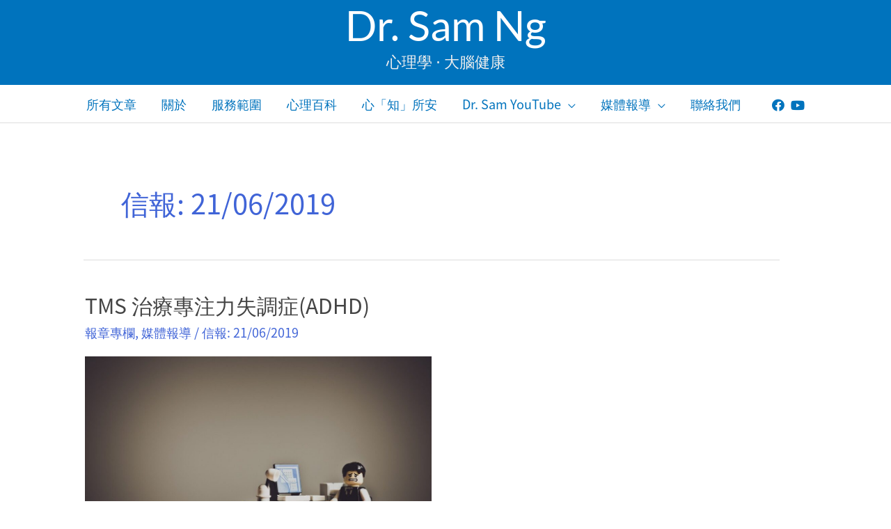

--- FILE ---
content_type: text/html; charset=UTF-8
request_url: https://www.drsamng.com/tag/%E4%BF%A1%E5%A0%B1-21-06-2019/
body_size: 10867
content:
<!DOCTYPE html>
<html lang="en-US" prefix="og: https://ogp.me/ns#">
<head>
<meta charset="UTF-8">
<meta name="viewport" content="width=device-width, initial-scale=1">
	<link rel="profile" href="https://gmpg.org/xfn/11"> 
	
<!-- Search Engine Optimization by Rank Math - https://rankmath.com/ -->
<title>信報: 21/06/2019 Archives - Dr. Sam Ng</title>
<meta name="robots" content="index, follow, max-snippet:-1, max-video-preview:-1, max-image-preview:large"/>
<link rel="canonical" href="https://www.drsamng.com/tag/%e4%bf%a1%e5%a0%b1-21-06-2019/" />
<meta property="og:locale" content="en_US" />
<meta property="og:type" content="article" />
<meta property="og:title" content="信報: 21/06/2019 Archives - Dr. Sam Ng" />
<meta property="og:url" content="https://www.drsamng.com/tag/%e4%bf%a1%e5%a0%b1-21-06-2019/" />
<meta property="og:site_name" content="Dr. Sam Ng" />
<meta name="twitter:card" content="summary_large_image" />
<meta name="twitter:title" content="信報: 21/06/2019 Archives - Dr. Sam Ng" />
<meta name="twitter:label1" content="Posts" />
<meta name="twitter:data1" content="1" />
<script type="application/ld+json" class="rank-math-schema">{"@context":"https://schema.org","@graph":[{"@type":"Person","@id":"https://www.drsamng.com/#person","name":"drsamng","image":{"@type":"ImageObject","@id":"https://www.drsamng.com/#logo","url":"https://www.drsamng.com/wp-content/uploads/2020/02/cropped-temp-logo-1.png","contentUrl":"https://www.drsamng.com/wp-content/uploads/2020/02/cropped-temp-logo-1.png","caption":"drsamng","inLanguage":"en-US","width":"512","height":"512"}},{"@type":"WebSite","@id":"https://www.drsamng.com/#website","url":"https://www.drsamng.com","name":"drsamng","publisher":{"@id":"https://www.drsamng.com/#person"},"inLanguage":"en-US"},{"@type":"BreadcrumbList","@id":"https://www.drsamng.com/tag/%e4%bf%a1%e5%a0%b1-21-06-2019/#breadcrumb","itemListElement":[{"@type":"ListItem","position":"1","item":{"@id":"https://www.drsamng.com","name":"Home"}},{"@type":"ListItem","position":"2","item":{"@id":"https://www.drsamng.com/tag/%e4%bf%a1%e5%a0%b1-21-06-2019/","name":"\u4fe1\u5831: 21/06/2019"}}]},{"@type":"CollectionPage","@id":"https://www.drsamng.com/tag/%e4%bf%a1%e5%a0%b1-21-06-2019/#webpage","url":"https://www.drsamng.com/tag/%e4%bf%a1%e5%a0%b1-21-06-2019/","name":"\u4fe1\u5831: 21/06/2019 Archives - Dr. Sam Ng","isPartOf":{"@id":"https://www.drsamng.com/#website"},"inLanguage":"en-US","breadcrumb":{"@id":"https://www.drsamng.com/tag/%e4%bf%a1%e5%a0%b1-21-06-2019/#breadcrumb"}}]}</script>
<!-- /Rank Math WordPress SEO plugin -->

<link rel='dns-prefetch' href='//fonts.googleapis.com' />
<link rel='dns-prefetch' href='//s.w.org' />
<link rel="alternate" type="application/rss+xml" title="Dr. Sam Ng &raquo; Feed" href="https://www.drsamng.com/feed/" />
<link rel="alternate" type="application/rss+xml" title="Dr. Sam Ng &raquo; Comments Feed" href="https://www.drsamng.com/comments/feed/" />
<link rel="alternate" type="application/rss+xml" title="Dr. Sam Ng &raquo; 信報: 21/06/2019 Tag Feed" href="https://www.drsamng.com/tag/%e4%bf%a1%e5%a0%b1-21-06-2019/feed/" />
		<script>
			window._wpemojiSettings = {"baseUrl":"https:\/\/s.w.org\/images\/core\/emoji\/13.1.0\/72x72\/","ext":".png","svgUrl":"https:\/\/s.w.org\/images\/core\/emoji\/13.1.0\/svg\/","svgExt":".svg","source":{"concatemoji":"https:\/\/www.drsamng.com\/wp-includes\/js\/wp-emoji-release.min.js?ver=5.8.12"}};
			!function(e,a,t){var n,r,o,i=a.createElement("canvas"),p=i.getContext&&i.getContext("2d");function s(e,t){var a=String.fromCharCode;p.clearRect(0,0,i.width,i.height),p.fillText(a.apply(this,e),0,0);e=i.toDataURL();return p.clearRect(0,0,i.width,i.height),p.fillText(a.apply(this,t),0,0),e===i.toDataURL()}function c(e){var t=a.createElement("script");t.src=e,t.defer=t.type="text/javascript",a.getElementsByTagName("head")[0].appendChild(t)}for(o=Array("flag","emoji"),t.supports={everything:!0,everythingExceptFlag:!0},r=0;r<o.length;r++)t.supports[o[r]]=function(e){if(!p||!p.fillText)return!1;switch(p.textBaseline="top",p.font="600 32px Arial",e){case"flag":return s([127987,65039,8205,9895,65039],[127987,65039,8203,9895,65039])?!1:!s([55356,56826,55356,56819],[55356,56826,8203,55356,56819])&&!s([55356,57332,56128,56423,56128,56418,56128,56421,56128,56430,56128,56423,56128,56447],[55356,57332,8203,56128,56423,8203,56128,56418,8203,56128,56421,8203,56128,56430,8203,56128,56423,8203,56128,56447]);case"emoji":return!s([10084,65039,8205,55357,56613],[10084,65039,8203,55357,56613])}return!1}(o[r]),t.supports.everything=t.supports.everything&&t.supports[o[r]],"flag"!==o[r]&&(t.supports.everythingExceptFlag=t.supports.everythingExceptFlag&&t.supports[o[r]]);t.supports.everythingExceptFlag=t.supports.everythingExceptFlag&&!t.supports.flag,t.DOMReady=!1,t.readyCallback=function(){t.DOMReady=!0},t.supports.everything||(n=function(){t.readyCallback()},a.addEventListener?(a.addEventListener("DOMContentLoaded",n,!1),e.addEventListener("load",n,!1)):(e.attachEvent("onload",n),a.attachEvent("onreadystatechange",function(){"complete"===a.readyState&&t.readyCallback()})),(n=t.source||{}).concatemoji?c(n.concatemoji):n.wpemoji&&n.twemoji&&(c(n.twemoji),c(n.wpemoji)))}(window,document,window._wpemojiSettings);
		</script>
		<style>
img.wp-smiley,
img.emoji {
	display: inline !important;
	border: none !important;
	box-shadow: none !important;
	height: 1em !important;
	width: 1em !important;
	margin: 0 .07em !important;
	vertical-align: -0.1em !important;
	background: none !important;
	padding: 0 !important;
}
</style>
	<link rel='stylesheet' id='astra-theme-css-css'  href='https://www.drsamng.com/wp-content/themes/astra/assets/css/minified/style.min.css?ver=4.11.17' media='all' />
<link rel='stylesheet' id='astra-google-fonts-css'  href='https://www.drsamng.com/wp-content/uploads/omgf/astra-google-fonts/astra-google-fonts.css?ver=4.11.17' media='all' />
<link rel='stylesheet' id='astra-theme-dynamic-css'  href='https://www.drsamng.com/wp-content/uploads/astra/astra-theme-dynamic-css-tag-66.css?ver=1760842831' media='all' />
<link rel='stylesheet' id='wp-block-library-css'  href='https://www.drsamng.com/wp-includes/css/dist/block-library/style.min.css?ver=5.8.12' media='all' />
<style id='global-styles-inline-css'>
body{--wp--preset--color--black: #000000;--wp--preset--color--cyan-bluish-gray: #abb8c3;--wp--preset--color--white: #ffffff;--wp--preset--color--pale-pink: #f78da7;--wp--preset--color--vivid-red: #cf2e2e;--wp--preset--color--luminous-vivid-orange: #ff6900;--wp--preset--color--luminous-vivid-amber: #fcb900;--wp--preset--color--light-green-cyan: #7bdcb5;--wp--preset--color--vivid-green-cyan: #00d084;--wp--preset--color--pale-cyan-blue: #8ed1fc;--wp--preset--color--vivid-cyan-blue: #0693e3;--wp--preset--color--vivid-purple: #9b51e0;--wp--preset--gradient--vivid-cyan-blue-to-vivid-purple: linear-gradient(135deg,rgba(6,147,227,1) 0%,rgb(155,81,224) 100%);--wp--preset--gradient--light-green-cyan-to-vivid-green-cyan: linear-gradient(135deg,rgb(122,220,180) 0%,rgb(0,208,130) 100%);--wp--preset--gradient--luminous-vivid-amber-to-luminous-vivid-orange: linear-gradient(135deg,rgba(252,185,0,1) 0%,rgba(255,105,0,1) 100%);--wp--preset--gradient--luminous-vivid-orange-to-vivid-red: linear-gradient(135deg,rgba(255,105,0,1) 0%,rgb(207,46,46) 100%);--wp--preset--gradient--very-light-gray-to-cyan-bluish-gray: linear-gradient(135deg,rgb(238,238,238) 0%,rgb(169,184,195) 100%);--wp--preset--gradient--cool-to-warm-spectrum: linear-gradient(135deg,rgb(74,234,220) 0%,rgb(151,120,209) 20%,rgb(207,42,186) 40%,rgb(238,44,130) 60%,rgb(251,105,98) 80%,rgb(254,248,76) 100%);--wp--preset--gradient--blush-light-purple: linear-gradient(135deg,rgb(255,206,236) 0%,rgb(152,150,240) 100%);--wp--preset--gradient--blush-bordeaux: linear-gradient(135deg,rgb(254,205,165) 0%,rgb(254,45,45) 50%,rgb(107,0,62) 100%);--wp--preset--gradient--luminous-dusk: linear-gradient(135deg,rgb(255,203,112) 0%,rgb(199,81,192) 50%,rgb(65,88,208) 100%);--wp--preset--gradient--pale-ocean: linear-gradient(135deg,rgb(255,245,203) 0%,rgb(182,227,212) 50%,rgb(51,167,181) 100%);--wp--preset--gradient--electric-grass: linear-gradient(135deg,rgb(202,248,128) 0%,rgb(113,206,126) 100%);--wp--preset--gradient--midnight: linear-gradient(135deg,rgb(2,3,129) 0%,rgb(40,116,252) 100%);--wp--preset--font-size--small: 13px;--wp--preset--font-size--normal: 16px;--wp--preset--font-size--medium: 20px;--wp--preset--font-size--large: 36px;--wp--preset--font-size--huge: 42px;}.has-black-color{color: var(--wp--preset--color--black) !important;}.has-cyan-bluish-gray-color{color: var(--wp--preset--color--cyan-bluish-gray) !important;}.has-white-color{color: var(--wp--preset--color--white) !important;}.has-pale-pink-color{color: var(--wp--preset--color--pale-pink) !important;}.has-vivid-red-color{color: var(--wp--preset--color--vivid-red) !important;}.has-luminous-vivid-orange-color{color: var(--wp--preset--color--luminous-vivid-orange) !important;}.has-luminous-vivid-amber-color{color: var(--wp--preset--color--luminous-vivid-amber) !important;}.has-light-green-cyan-color{color: var(--wp--preset--color--light-green-cyan) !important;}.has-vivid-green-cyan-color{color: var(--wp--preset--color--vivid-green-cyan) !important;}.has-pale-cyan-blue-color{color: var(--wp--preset--color--pale-cyan-blue) !important;}.has-vivid-cyan-blue-color{color: var(--wp--preset--color--vivid-cyan-blue) !important;}.has-vivid-purple-color{color: var(--wp--preset--color--vivid-purple) !important;}.has-black-background-color{background-color: var(--wp--preset--color--black) !important;}.has-cyan-bluish-gray-background-color{background-color: var(--wp--preset--color--cyan-bluish-gray) !important;}.has-white-background-color{background-color: var(--wp--preset--color--white) !important;}.has-pale-pink-background-color{background-color: var(--wp--preset--color--pale-pink) !important;}.has-vivid-red-background-color{background-color: var(--wp--preset--color--vivid-red) !important;}.has-luminous-vivid-orange-background-color{background-color: var(--wp--preset--color--luminous-vivid-orange) !important;}.has-luminous-vivid-amber-background-color{background-color: var(--wp--preset--color--luminous-vivid-amber) !important;}.has-light-green-cyan-background-color{background-color: var(--wp--preset--color--light-green-cyan) !important;}.has-vivid-green-cyan-background-color{background-color: var(--wp--preset--color--vivid-green-cyan) !important;}.has-pale-cyan-blue-background-color{background-color: var(--wp--preset--color--pale-cyan-blue) !important;}.has-vivid-cyan-blue-background-color{background-color: var(--wp--preset--color--vivid-cyan-blue) !important;}.has-vivid-purple-background-color{background-color: var(--wp--preset--color--vivid-purple) !important;}.has-vivid-cyan-blue-to-vivid-purple-gradient-background{background: var(--wp--preset--gradient--vivid-cyan-blue-to-vivid-purple) !important;}.has-light-green-cyan-to-vivid-green-cyan-gradient-background{background: var(--wp--preset--gradient--light-green-cyan-to-vivid-green-cyan) !important;}.has-luminous-vivid-amber-to-luminous-vivid-orange-gradient-background{background: var(--wp--preset--gradient--luminous-vivid-amber-to-luminous-vivid-orange) !important;}.has-luminous-vivid-orange-to-vivid-red-gradient-background{background: var(--wp--preset--gradient--luminous-vivid-orange-to-vivid-red) !important;}.has-very-light-gray-to-cyan-bluish-gray-gradient-background{background: var(--wp--preset--gradient--very-light-gray-to-cyan-bluish-gray) !important;}.has-cool-to-warm-spectrum-gradient-background{background: var(--wp--preset--gradient--cool-to-warm-spectrum) !important;}.has-blush-light-purple-gradient-background{background: var(--wp--preset--gradient--blush-light-purple) !important;}.has-blush-bordeaux-gradient-background{background: var(--wp--preset--gradient--blush-bordeaux) !important;}.has-luminous-dusk-gradient-background{background: var(--wp--preset--gradient--luminous-dusk) !important;}.has-pale-ocean-gradient-background{background: var(--wp--preset--gradient--pale-ocean) !important;}.has-electric-grass-gradient-background{background: var(--wp--preset--gradient--electric-grass) !important;}.has-midnight-gradient-background{background: var(--wp--preset--gradient--midnight) !important;}.has-small-font-size{font-size: var(--wp--preset--font-size--small) !important;}.has-normal-font-size{font-size: var(--wp--preset--font-size--normal) !important;}.has-medium-font-size{font-size: var(--wp--preset--font-size--medium) !important;}.has-large-font-size{font-size: var(--wp--preset--font-size--large) !important;}.has-huge-font-size{font-size: var(--wp--preset--font-size--huge) !important;}
</style>
<link rel='stylesheet' id='wpforms-base-css'  href='https://www.drsamng.com/wp-content/plugins/wpforms-lite/assets/css/wpforms-base.min.css?ver=1.6.8.1' media='all' />
<link rel='stylesheet' id='7a9aafd8f-css'  href='https://www.drsamng.com/wp-content/uploads/essential-addons-elementor/734e5f942.min.css?ver=1768978512' media='all' />
<link rel='stylesheet' id='hfe-style-css'  href='https://www.drsamng.com/wp-content/plugins/header-footer-elementor/assets/css/header-footer-elementor.css?ver=1.6.4' media='all' />
<link rel='stylesheet' id='elementor-icons-css'  href='https://www.drsamng.com/wp-content/plugins/elementor/assets/lib/eicons/css/elementor-icons.min.css?ver=5.12.0' media='all' />
<style id='elementor-icons-inline-css'>

		.elementor-add-new-section .elementor-add-templately-promo-button{
            background-color: #5d4fff;
            background-image: url(https://www.drsamng.com/wp-content/plugins/essential-addons-for-elementor-lite/assets/admin/images/templately/logo-icon.svg);
            background-repeat: no-repeat;
            background-position: center center;
            margin-left: 5px;
            position: relative;
            bottom: 5px;
        }
</style>
<link rel='stylesheet' id='elementor-frontend-legacy-css'  href='https://www.drsamng.com/wp-content/plugins/elementor/assets/css/frontend-legacy.min.css?ver=3.4.2' media='all' />
<link rel='stylesheet' id='elementor-frontend-css'  href='https://www.drsamng.com/wp-content/plugins/elementor/assets/css/frontend.min.css?ver=3.4.2' media='all' />
<style id='elementor-frontend-inline-css'>
@font-face{font-family:eicons;src:url(https://www.drsamng.com/wp-content/plugins/elementor/assets/lib/eicons/fonts/eicons.eot?5.10.0);src:url(https://www.drsamng.com/wp-content/plugins/elementor/assets/lib/eicons/fonts/eicons.eot?5.10.0#iefix) format("embedded-opentype"),url(https://www.drsamng.com/wp-content/plugins/elementor/assets/lib/eicons/fonts/eicons.woff2?5.10.0) format("woff2"),url(https://www.drsamng.com/wp-content/plugins/elementor/assets/lib/eicons/fonts/eicons.woff?5.10.0) format("woff"),url(https://www.drsamng.com/wp-content/plugins/elementor/assets/lib/eicons/fonts/eicons.ttf?5.10.0) format("truetype"),url(https://www.drsamng.com/wp-content/plugins/elementor/assets/lib/eicons/fonts/eicons.svg?5.10.0#eicon) format("svg");font-weight:400;font-style:normal}
</style>
<link rel='stylesheet' id='elementor-post-1182-css'  href='https://www.drsamng.com/wp-content/uploads/elementor/css/post-1182.css?ver=1763656461' media='all' />
<link rel='stylesheet' id='uael-frontend-css'  href='https://www.drsamng.com/wp-content/plugins/ultimate-elementor/assets/min-css/uael-frontend.min.css?ver=1.33.2' media='all' />
<link rel='stylesheet' id='elementor-post-1293-css'  href='https://www.drsamng.com/wp-content/uploads/elementor/css/post-1293.css?ver=1763656462' media='all' />
<link rel='stylesheet' id='hfe-widgets-style-css'  href='https://www.drsamng.com/wp-content/plugins/header-footer-elementor/inc/widgets-css/frontend.css?ver=1.6.4' media='all' />
<link rel='stylesheet' id='astra-addon-css-css'  href='https://www.drsamng.com/wp-content/uploads/astra-addon/astra-addon-65787c4cb69c97-65388034.css?ver=3.5.8' media='all' />
<link rel='stylesheet' id='astra-addon-dynamic-css'  href='https://www.drsamng.com/wp-content/uploads/astra-addon/astra-addon-dynamic-css-tag-66.css?ver=1760842831' media='all' />
<link rel='stylesheet' id='google-fonts-1-css'  href='https://www.drsamng.com/wp-content/uploads/omgf/google-fonts-1/google-fonts-1.css?ver=5.8.12' media='all' />
<link rel='stylesheet' id='elementor-icons-shared-0-css'  href='https://www.drsamng.com/wp-content/plugins/elementor/assets/lib/font-awesome/css/fontawesome.min.css?ver=5.15.3' media='all' />
<link rel='stylesheet' id='elementor-icons-fa-brands-css'  href='https://www.drsamng.com/wp-content/plugins/elementor/assets/lib/font-awesome/css/brands.min.css?ver=5.15.3' media='all' />
<link rel='stylesheet' id='elementor-icons-fa-solid-css'  href='https://www.drsamng.com/wp-content/plugins/elementor/assets/lib/font-awesome/css/solid.min.css?ver=5.15.3' media='all' />
<script src='https://www.drsamng.com/wp-content/themes/astra/assets/js/minified/flexibility.min.js?ver=4.11.17' id='astra-flexibility-js'></script>
<script id='astra-flexibility-js-after'>
flexibility(document.documentElement);
</script>
<script src='https://www.drsamng.com/wp-includes/js/jquery/jquery.min.js?ver=3.6.0' id='jquery-core-js'></script>
<script src='https://www.drsamng.com/wp-includes/js/jquery/jquery-migrate.min.js?ver=3.3.2' id='jquery-migrate-js'></script>
<link rel="https://api.w.org/" href="https://www.drsamng.com/wp-json/" /><link rel="alternate" type="application/json" href="https://www.drsamng.com/wp-json/wp/v2/tags/66" /><link rel="EditURI" type="application/rsd+xml" title="RSD" href="https://www.drsamng.com/xmlrpc.php?rsd" />
<link rel="wlwmanifest" type="application/wlwmanifest+xml" href="https://www.drsamng.com/wp-includes/wlwmanifest.xml" /> 
<meta name="generator" content="WordPress 5.8.12" />
<style>.recentcomments a{display:inline !important;padding:0 !important;margin:0 !important;}</style><link rel="icon" href="https://www.drsamng.com/wp-content/uploads/2020/02/cropped-temp-logo-1-32x32.png" sizes="32x32" />
<link rel="icon" href="https://www.drsamng.com/wp-content/uploads/2020/02/cropped-temp-logo-1-192x192.png" sizes="192x192" />
<link rel="apple-touch-icon" href="https://www.drsamng.com/wp-content/uploads/2020/02/cropped-temp-logo-1-180x180.png" />
<meta name="msapplication-TileImage" content="https://www.drsamng.com/wp-content/uploads/2020/02/cropped-temp-logo-1-270x270.png" />
		<style id="wp-custom-css">
			/* You can add your own CSS here. Click the help icon above to learn more. */

.main-header-menu {
	width: 100vw !important
}

.site-title {
	display: inline !important
}
}

h2.eael-entry-title {
	font-size: 0.9em !important
}


@media only screen and (max-width: 1025px) and (min-width: 768px) {
.main-header-bar {
		padding-left: 20px;
		padding-right: 20px;
		padding-bottom: 20px !important
	}
}

@media only screen and (min-width: 1025px) {
.main-header-bar {
	padding: 0px
	}
	.ast-container {
	padding: 0px !important
}
}		</style>
		</head>

<body itemtype='https://schema.org/Blog' itemscope='itemscope' class="archive tag tag--21-06-2019 tag-66 wp-embed-responsive ehf-footer ehf-template-astra ehf-stylesheet-astra ast-desktop ast-plain-container ast-no-sidebar astra-4.11.17 ast-header-custom-item-inside ast-full-width-primary-header group-blog ast-mobile-inherit-site-logo ast-inherit-site-logo-transparent blog-masonry ast-blog-grid-2 ast-blog-layout-1 ast-pagination-default ast-above-mobile-menu-align-stack ast-default-menu-enable ast-default-below-menu-enable ast-above-header-hide-on-mobile ast-below-header-hide-on-mobile ast-full-width-layout ast-full-width-header elementor-default elementor-kit-1182 astra-addon-3.5.8">

<a
	class="skip-link screen-reader-text"
	href="#content">
		Skip to content</a>

<div
class="hfeed site" id="page">
			<header
		class="site-header header-main-layout-2 ast-primary-menu-enabled ast-menu-toggle-icon ast-mobile-header-inline ast-above-header-mobile-stack ast-below-header-mobile-inline" id="masthead" itemtype="https://schema.org/WPHeader" itemscope="itemscope" itemid="#masthead"		>
			
<div class="main-header-bar-wrap">
	<div class="main-header-bar">
				<div class="ast-container">

			<div class="ast-flex main-header-container">
				
		<div class="site-branding">
			<div
			class="ast-site-identity" itemtype="https://schema.org/Organization" itemscope="itemscope"			>
				<div class="ast-site-title-wrap">
						<span class="site-title" itemprop="name">
				<a href="https://www.drsamng.com/" rel="home" itemprop="url" >
					Dr. Sam Ng
				</a>
			</span>
						<p class="site-description" itemprop="description">
				心理學 ⋅ 大腦健康
			</p>
				</div>			</div>
		</div>

		<!-- .site-branding -->
				<div class="ast-mobile-menu-buttons">

			
					<div class="ast-button-wrap">
			<button type="button" class="menu-toggle main-header-menu-toggle  ast-mobile-menu-buttons-fill "  aria-controls='primary-menu' aria-expanded='false'>
				<span class="screen-reader-text">Main Menu</span>
				<span class="ast-icon icon-menu-bars"><span class="menu-toggle-icon"></span></span>							</button>
		</div>
			
			
		</div>
			<div class="ast-main-header-bar-alignment"><div class="main-header-bar-navigation"><nav class="site-navigation ast-flex-grow-1 navigation-accessibility" id="primary-site-navigation" aria-label="Site Navigation" itemtype="https://schema.org/SiteNavigationElement" itemscope="itemscope"><div class="main-navigation"><ul id="primary-menu" class="main-header-menu ast-menu-shadow ast-nav-menu ast-flex ast-justify-content-flex-end  submenu-with-border"><li id="menu-item-2625" class="menu-item menu-item-type-post_type menu-item-object-page current_page_parent menu-item-2625"><a href="https://www.drsamng.com/blog/" class="menu-link">所有文章</a></li>
<li id="menu-item-1429" class="menu-item menu-item-type-post_type menu-item-object-page menu-item-1429"><a href="https://www.drsamng.com/%e9%97%9c%e6%96%bc/" class="menu-link">關於</a></li>
<li id="menu-item-1987" class="menu-item menu-item-type-post_type menu-item-object-page menu-item-1987"><a href="https://www.drsamng.com/%e6%9c%8d%e5%8b%99%e7%af%84%e5%9c%8d/" class="menu-link">服務範圍</a></li>
<li id="menu-item-2091" class="menu-item menu-item-type-taxonomy menu-item-object-category menu-item-2091"><a href="https://www.drsamng.com/category/%e5%bf%83%e7%90%86%e7%99%be%e7%a7%91/" class="menu-link">心理百科</a></li>
<li id="menu-item-2213" class="menu-item menu-item-type-taxonomy menu-item-object-category menu-item-2213"><a href="https://www.drsamng.com/category/%e5%bf%83%e7%9f%a5%e6%89%80%e5%ae%89/" class="menu-link">心「知」所安</a></li>
<li id="menu-item-1975" class="menu-item menu-item-type-post_type menu-item-object-page menu-item-has-children menu-item-1975"><a aria-expanded="false" href="https://www.drsamng.com/%e5%bf%83%e7%90%86%e6%95%99%e5%ae%a4/" class="menu-link">Dr. Sam YouTube</a><button class="ast-menu-toggle" aria-expanded="false" aria-label="Toggle Menu"><span class="ast-icon icon-arrow"></span></button>
<ul class="sub-menu">
	<li id="menu-item-2555" class="menu-item menu-item-type-post_type menu-item-object-page menu-item-2555"><a href="https://www.drsamng.com/%e5%bf%83%e7%90%86%e6%95%99%e5%ae%a4/" class="menu-link">心理教室</a></li>
	<li id="menu-item-2554" class="menu-item menu-item-type-post_type menu-item-object-page menu-item-2554"><a href="https://www.drsamng.com/%e5%bf%83%e7%90%86%e7%8f%be%e5%a0%b4/" class="menu-link">心理現場</a></li>
</ul>
</li>
<li id="menu-item-1994" class="menu-item menu-item-type-taxonomy menu-item-object-category menu-item-has-children menu-item-1994"><a aria-expanded="false" href="https://www.drsamng.com/category/%e5%aa%92%e9%ab%94%e5%a0%b1%e5%b0%8e/" class="menu-link">媒體報導</a><button class="ast-menu-toggle" aria-expanded="false" aria-label="Toggle Menu"><span class="ast-icon icon-arrow"></span></button>
<ul class="sub-menu">
	<li id="menu-item-1666" class="menu-item menu-item-type-taxonomy menu-item-object-category menu-item-1666"><a href="https://www.drsamng.com/category/%e5%a0%b1%e7%ab%a0%e5%b0%88%e6%ac%84/" class="menu-link">報章專欄</a></li>
	<li id="menu-item-1995" class="menu-item menu-item-type-post_type menu-item-object-page menu-item-1995"><a href="https://www.drsamng.com/%e9%9b%bb%e5%8f%b0%e5%a0%b1%e5%b0%8e/" class="menu-link">電台報導</a></li>
	<li id="menu-item-2578" class="menu-item menu-item-type-post_type menu-item-object-page menu-item-2578"><a href="https://www.drsamng.com/%e5%b0%88%e9%a1%8c%e5%aa%92%e9%ab%94/" class="menu-link">專題媒體</a></li>
</ul>
</li>
<li id="menu-item-1428" class="menu-item menu-item-type-post_type menu-item-object-page menu-item-1428"><a href="https://www.drsamng.com/%e8%81%af%e7%b5%a1/" class="menu-link">聯絡我們</a></li>
			<li class="ast-masthead-custom-menu-items widget-custom-menu-item">
				<div class="ast-header-widget-area"><aside id="custom_html-3" class="widget_text widget widget_custom_html"><div class="textwidget custom-html-widget"><a href="https://www.facebook.com/BrainVisionTMS/"><i class="fab fa-facebook" href="https://www.facebook.com/BrainVisionTMS/"></i></a>
<a href="https://www.youtube.com/channel/UCPoYSO9dXRXYIQ9U6Kzl9eQ" style="margin-left:5px"><i class="fab fa-youtube" href="https://www.youtube.com/channel/UCPoYSO9dXRXYIQ9U6Kzl9eQ"></i></a></div></aside></div>			</li>
			</ul></div></nav></div></div>			</div><!-- Main Header Container -->
		</div><!-- ast-row -->
			</div> <!-- Main Header Bar -->
</div> <!-- Main Header Bar Wrap -->
		</header><!-- #masthead -->
			<div id="content" class="site-content">
		<div class="ast-container">
		

	<div id="primary" class="content-area primary ast-grid-2">

		
				<section class="ast-archive-description">
			<h1 class="page-title ast-archive-title">信報: 21/06/2019</h1>		</section>
	
					<main id="main" class="site-main">
				<div class="ast-row"><article
class="post-1706 post type-post status-publish format-standard has-post-thumbnail hentry category-39 category-41 tag--21-06-2019 ast-col-sm-12 ast-article-post remove-featured-img-padding ast-col-md-6 ast-separate-posts" id="post-1706" itemtype="https://schema.org/CreativeWork" itemscope="itemscope">
		<div class="ast-post-format- blog-layout-1 ast-article-inner ast-no-date-box">
	<div class="post-content ast-col-md-12" >
		<h2 class="entry-title ast-blog-single-element" itemprop="headline"><a href="https://www.drsamng.com/%e5%a0%b1%e7%ab%a0%e5%b0%88%e6%ac%84/tms-%e6%b2%bb%e7%99%82%e5%b0%88%e6%b3%a8%e5%8a%9b%e5%a4%b1%e8%aa%bf%e7%97%87-adhd/" rel="bookmark">TMS 治療專注力失調症(ADHD)</a></h2>		<header class="entry-header ast-blog-single-element ast-blog-meta-container">
			<div class="entry-meta"><span class="ast-taxonomy-container cat-links default"><a href="https://www.drsamng.com/category/%e5%a0%b1%e7%ab%a0%e5%b0%88%e6%ac%84/" rel="category tag">報章專欄</a>, <a href="https://www.drsamng.com/category/%e5%aa%92%e9%ab%94%e5%a0%b1%e5%b0%8e/" rel="category tag">媒體報導</a></span> / <span class="ast-taxonomy-container tags-links default"><a href="https://www.drsamng.com/tag/%e4%bf%a1%e5%a0%b1-21-06-2019/" rel="tag">信報: 21/06/2019</a></span></div>		</header><!-- .entry-header -->
		<div class="ast-blog-featured-section post-thumb ast-blog-single-element"><div class="post-thumb-img-content post-thumb"><a href="https://www.drsamng.com/%e5%a0%b1%e7%ab%a0%e5%b0%88%e6%ac%84/tms-%e6%b2%bb%e7%99%82%e5%b0%88%e6%b3%a8%e5%8a%9b%e5%a4%b1%e8%aa%bf%e7%97%87-adhd/" aria-label="Read: TMS 治療專注力失調症(ADHD)" ><img width="1000" height="667" src="https://www.drsamng.com/wp-content/uploads/2020/04/despaired-2261021_1280-1024x683.jpg" class="attachment-large size-large wp-post-image" alt="" loading="lazy" itemprop="image" srcset="https://www.drsamng.com/wp-content/uploads/2020/04/despaired-2261021_1280-1024x683.jpg 1024w, https://www.drsamng.com/wp-content/uploads/2020/04/despaired-2261021_1280-300x200.jpg 300w, https://www.drsamng.com/wp-content/uploads/2020/04/despaired-2261021_1280-768x512.jpg 768w, https://www.drsamng.com/wp-content/uploads/2020/04/despaired-2261021_1280.jpg 1280w" sizes="(max-width: 1000px) 100vw, 1000px" /></a></div></div>			<div class="ast-excerpt-container ast-blog-single-element">
				<p>俊希是一名小五學生，兩年前確診患上專注力失調症 [&hellip;]</p>
			</div>
		<p class="ast-blog-single-element ast-read-more-container read-more"> <a class="ast-button" href="https://www.drsamng.com/%e5%a0%b1%e7%ab%a0%e5%b0%88%e6%ac%84/tms-%e6%b2%bb%e7%99%82%e5%b0%88%e6%b3%a8%e5%8a%9b%e5%a4%b1%e8%aa%bf%e7%97%87-adhd/"> <span class="screen-reader-text">TMS 治療專注力失調症(ADHD)</span> Read More »</a></p>		<div class="entry-content clear"
		itemprop="text"		>
					</div><!-- .entry-content .clear -->
	</div><!-- .post-content -->
</div> <!-- .blog-layout-1 -->
	</article><!-- #post-## -->
</div>			</main><!-- #main -->
			
		
		
	</div><!-- #primary -->


	</div> <!-- ast-container -->
	</div><!-- #content -->
		<footer itemtype="https://schema.org/WPFooter" itemscope="itemscope" id="colophon" role="contentinfo">
			<div class='footer-width-fixer'>		<div data-elementor-type="wp-post" data-elementor-id="1293" class="elementor elementor-1293" data-elementor-settings="[]">
						<div class="elementor-inner">
							<div class="elementor-section-wrap">
							<section class="elementor-section elementor-top-section elementor-element elementor-element-4900071 elementor-section-stretched elementor-section-content-middle elementor-section-boxed elementor-section-height-default elementor-section-height-default" data-id="4900071" data-element_type="section" data-settings="{&quot;stretch_section&quot;:&quot;section-stretched&quot;,&quot;background_background&quot;:&quot;classic&quot;}">
							<div class="elementor-background-overlay"></div>
							<div class="elementor-container elementor-column-gap-default">
							<div class="elementor-row">
					<div class="elementor-column elementor-col-50 elementor-top-column elementor-element elementor-element-675edfe" data-id="675edfe" data-element_type="column">
			<div class="elementor-column-wrap elementor-element-populated">
							<div class="elementor-widget-wrap">
						<div class="elementor-element elementor-element-530aacf elementor-widget elementor-widget-heading" data-id="530aacf" data-element_type="widget" data-widget_type="heading.default">
				<div class="elementor-widget-container">
			<h2 class="elementor-heading-title elementor-size-default">想聯繫 Dr. Sam?</h2>		</div>
				</div>
				<div class="elementor-element elementor-element-f9d7839 elementor-widget elementor-widget-text-editor" data-id="f9d7839" data-element_type="widget" data-widget_type="text-editor.default">
				<div class="elementor-widget-container">
								<div class="elementor-text-editor elementor-clearfix">
				<p>無論您在人生路上遇上什麼難題和困擾，人際關係、感情生活、事業發展、子女教育，追尋健康幸福的生活&#8230;&#8230;</p><p><strong>Dr. Sam 都可以幫到你。</strong></p>					</div>
						</div>
				</div>
						</div>
					</div>
		</div>
				<div class="elementor-column elementor-col-50 elementor-top-column elementor-element elementor-element-661d0f9" data-id="661d0f9" data-element_type="column">
			<div class="elementor-column-wrap elementor-element-populated">
							<div class="elementor-widget-wrap">
						<div class="elementor-element elementor-element-df64028 elementor-button-info elementor-align-right elementor-tablet-align-right elementor-mobile-align-left elementor-widget elementor-widget-button" data-id="df64028" data-element_type="widget" data-widget_type="button.default">
				<div class="elementor-widget-container">
					<div class="elementor-button-wrapper">
			<a href="https://www.drsamng.com//聯絡/" class="elementor-button-link elementor-button elementor-size-sm" role="button">
						<span class="elementor-button-content-wrapper">
						<span class="elementor-button-text">聯繫Dr. Sam</span>
		</span>
					</a>
		</div>
				</div>
				</div>
						</div>
					</div>
		</div>
								</div>
					</div>
		</section>
				<section class="elementor-section elementor-top-section elementor-element elementor-element-782282b elementor-section-boxed elementor-section-height-default elementor-section-height-default" data-id="782282b" data-element_type="section" data-settings="{&quot;background_background&quot;:&quot;classic&quot;}">
						<div class="elementor-container elementor-column-gap-default">
							<div class="elementor-row">
					<div class="elementor-column elementor-col-33 elementor-top-column elementor-element elementor-element-46c341f" data-id="46c341f" data-element_type="column">
			<div class="elementor-column-wrap elementor-element-populated">
							<div class="elementor-widget-wrap">
						<div class="elementor-element elementor-element-fe34e35 elementor-widget elementor-widget-heading" data-id="fe34e35" data-element_type="widget" data-widget_type="heading.default">
				<div class="elementor-widget-container">
			<h2 class="elementor-heading-title elementor-size-default">DR. SAM</h2>		</div>
				</div>
				<div class="elementor-element elementor-element-05c90dd elementor-widget elementor-widget-heading" data-id="05c90dd" data-element_type="widget" data-widget_type="heading.default">
				<div class="elementor-widget-container">
			<h5 class="elementor-heading-title elementor-size-default">臨床心理學家</h5>		</div>
				</div>
				<div class="elementor-element elementor-element-06ae5d2 elementor-widget elementor-widget-text-editor" data-id="06ae5d2" data-element_type="widget" data-widget_type="text-editor.default">
				<div class="elementor-widget-container">
								<div class="elementor-text-editor elementor-clearfix">
				<p>Dr. Sam 是一位經驗豐富的臨床心理學家，專門研究身體健康與心理健康之間的相互關係。</p>					</div>
						</div>
				</div>
				<div class="elementor-element elementor-element-3da00aa e-grid-align-left elementor-shape-rounded elementor-grid-0 elementor-widget elementor-widget-social-icons" data-id="3da00aa" data-element_type="widget" data-widget_type="social-icons.default">
				<div class="elementor-widget-container">
					<div class="elementor-social-icons-wrapper elementor-grid">
							<span class="elementor-grid-item">
					<a class="elementor-icon elementor-social-icon elementor-social-icon-facebook-f elementor-repeater-item-92a9b95" href="https://www.facebook.com/BrainVisionTMS/" target="_blank">
						<span class="elementor-screen-only">Facebook-f</span>
						<i class="fab fa-facebook-f"></i>					</a>
				</span>
							<span class="elementor-grid-item">
					<a class="elementor-icon elementor-social-icon elementor-social-icon-youtube elementor-repeater-item-cbdc559" href="https://www.youtube.com/channel/UCPoYSO9dXRXYIQ9U6Kzl9eQ" target="_blank">
						<span class="elementor-screen-only">Youtube</span>
						<i class="fab fa-youtube"></i>					</a>
				</span>
					</div>
				</div>
				</div>
						</div>
					</div>
		</div>
				<div class="elementor-column elementor-col-33 elementor-top-column elementor-element elementor-element-5278d99" data-id="5278d99" data-element_type="column">
			<div class="elementor-column-wrap elementor-element-populated">
							<div class="elementor-widget-wrap">
						<div class="elementor-element elementor-element-1b93cb9 elementor-widget elementor-widget-heading" data-id="1b93cb9" data-element_type="widget" data-widget_type="heading.default">
				<div class="elementor-widget-container">
			<h4 class="elementor-heading-title elementor-size-default">重要連結</h4>		</div>
				</div>
				<div class="elementor-element elementor-element-31f673c elementor-icon-list--layout-traditional elementor-list-item-link-full_width elementor-widget elementor-widget-icon-list" data-id="31f673c" data-element_type="widget" data-widget_type="icon-list.default">
				<div class="elementor-widget-container">
					<ul class="elementor-icon-list-items">
							<li class="elementor-icon-list-item">
											<a href="http://drsamng.com">

												<span class="elementor-icon-list-icon">
							<i aria-hidden="true" class="fas fa-chevron-right"></i>						</span>
										<span class="elementor-icon-list-text">主頁</span>
											</a>
									</li>
								<li class="elementor-icon-list-item">
											<a href="https://www.drsamng.com//關於/">

												<span class="elementor-icon-list-icon">
							<i aria-hidden="true" class="fas fa-chevron-right"></i>						</span>
										<span class="elementor-icon-list-text">關於 Dr. Sam</span>
											</a>
									</li>
								<li class="elementor-icon-list-item">
											<a href="http://drsamng.com/聯絡/">

												<span class="elementor-icon-list-icon">
							<i aria-hidden="true" class="fas fa-chevron-right"></i>						</span>
										<span class="elementor-icon-list-text">聯繫</span>
											</a>
									</li>
						</ul>
				</div>
				</div>
				<div class="elementor-element elementor-element-445fec3 elementor-widget elementor-widget-image" data-id="445fec3" data-element_type="widget" data-widget_type="image.default">
				<div class="elementor-widget-container">
								<div class="elementor-image">
													<a href="https://www.youtube.com/channel/UCPoYSO9dXRXYIQ9U6Kzl9eQ">
							<img width="289" height="83" src="https://www.drsamng.com/wp-content/uploads/2020/02/smileface-youtube-v5.png" class="attachment-large size-large" alt="" loading="lazy" />								</a>
														</div>
						</div>
				</div>
						</div>
					</div>
		</div>
				<div class="elementor-column elementor-col-33 elementor-top-column elementor-element elementor-element-ae1b48e" data-id="ae1b48e" data-element_type="column">
			<div class="elementor-column-wrap elementor-element-populated">
							<div class="elementor-widget-wrap">
						<div class="elementor-element elementor-element-2078b37 elementor-widget elementor-widget-heading" data-id="2078b37" data-element_type="widget" data-widget_type="heading.default">
				<div class="elementor-widget-container">
			<h4 class="elementor-heading-title elementor-size-default">聯繫我們</h4>		</div>
				</div>
				<div class="elementor-element elementor-element-cb3b07f elementor-icon-list--layout-traditional elementor-list-item-link-full_width elementor-widget elementor-widget-icon-list" data-id="cb3b07f" data-element_type="widget" data-widget_type="icon-list.default">
				<div class="elementor-widget-container">
					<ul class="elementor-icon-list-items">
							<li class="elementor-icon-list-item">
											<a href="https://www.drsamng.com//聯絡/">

												<span class="elementor-icon-list-icon">
							<i aria-hidden="true" class="fas fa-map-marker-alt"></i>						</span>
										<span class="elementor-icon-list-text">香港九龍尖沙咀加連威老道2-6號愛賓商業大廈1104室</span>
											</a>
									</li>
								<li class="elementor-icon-list-item">
											<a href="https://www.drsamng.com//聯絡/">

												<span class="elementor-icon-list-icon">
							<i aria-hidden="true" class="fas fa-envelope"></i>						</span>
										<span class="elementor-icon-list-text">info@drsamng.com</span>
											</a>
									</li>
								<li class="elementor-icon-list-item">
											<span class="elementor-icon-list-icon">
							<i aria-hidden="true" class="fas fa-phone-volume"></i>						</span>
										<span class="elementor-icon-list-text">+852 2331 8238</span>
									</li>
						</ul>
				</div>
				</div>
						</div>
					</div>
		</div>
								</div>
					</div>
		</section>
				<section class="elementor-section elementor-top-section elementor-element elementor-element-6eebdb6 elementor-section-boxed elementor-section-height-default elementor-section-height-default" data-id="6eebdb6" data-element_type="section" data-settings="{&quot;background_background&quot;:&quot;classic&quot;}">
						<div class="elementor-container elementor-column-gap-default">
							<div class="elementor-row">
					<div class="elementor-column elementor-col-100 elementor-top-column elementor-element elementor-element-4f065b8" data-id="4f065b8" data-element_type="column">
			<div class="elementor-column-wrap elementor-element-populated">
							<div class="elementor-widget-wrap">
						<div class="elementor-element elementor-element-64c7e7f elementor-widget elementor-widget-copyright" data-id="64c7e7f" data-element_type="widget" data-widget_type="copyright.default">
				<div class="elementor-widget-container">
					<div class="hfe-copyright-wrapper">
							<span>Copyright © 2026 Dr. Sam Ng | Powered by Zucc Enterprises | <a href="https://www.drsamng.com//privacy-policy">隱私政策</a></span>
					</div>
				</div>
				</div>
						</div>
					</div>
		</div>
								</div>
					</div>
		</section>
						</div>
						</div>
					</div>
		</div>		</footer>
	<div class="ast-search-box full-screen" id="ast-seach-full-screen-form">
	<span id="close" class="close"><span class="ast-icon icon-close"></span></span>
	<div class="ast-search-wrapper">
		<div class="ast-container">
			<h3 class="large-search-text">Start typing and press enter to search</h3>
			<form class="search-form" action="https://www.drsamng.com/" method="get">
				<fieldset>
					<span class="text">
						<label for="s" class="screen-reader-text">Search...</label>
						<input name="s" class="search-field" autocomplete="off" type="text" value="" placeholder="Search...">
					</span>
					<button class="button search-submit"><i class="astra-search-icon"></i></button>
				</fieldset>
			</form>
		</div>
	</div>
</div>
	</div><!-- #page -->
<link rel='stylesheet' id='e-animations-css'  href='https://www.drsamng.com/wp-content/plugins/elementor/assets/lib/animations/animations.min.css?ver=3.4.2' media='all' />
<script id='astra-theme-js-js-extra'>
var astra = {"break_point":"1025","isRtl":"","is_scroll_to_id":"","is_scroll_to_top":"","is_header_footer_builder_active":"","responsive_cart_click":"flyout","is_dark_palette":"","edit_post_url":"https:\/\/www.drsamng.com\/wp-admin\/post.php?post={{id}}&action=edit","ajax_url":"https:\/\/www.drsamng.com\/wp-admin\/admin-ajax.php","infinite_count":"2","infinite_total":"1","pagination":"number","infinite_scroll_event":"scroll","no_more_post_message":"No more posts to show.","grid_layout":"2","site_url":"https:\/\/www.drsamng.com","show_comments":"Show Comments","masonryEnabled":"1","blogMasonryBreakPoint":"768"};
</script>
<script src='https://www.drsamng.com/wp-content/themes/astra/assets/js/minified/style.min.js?ver=4.11.17' id='astra-theme-js-js'></script>
<script id='7a9aafd8f-js-extra'>
var localize = {"ajaxurl":"https:\/\/www.drsamng.com\/wp-admin\/admin-ajax.php","nonce":"f4c95fa159","i18n":{"added":"Added ","compare":"Compare","loading":"Loading..."}};
</script>
<script src='https://www.drsamng.com/wp-content/uploads/essential-addons-elementor/734e5f942.min.js?ver=1768978512' id='7a9aafd8f-js'></script>
<script src='https://www.drsamng.com/wp-includes/js/imagesloaded.min.js?ver=4.1.4' id='imagesloaded-js'></script>
<script src='https://www.drsamng.com/wp-includes/js/masonry.min.js?ver=4.2.2' id='masonry-js'></script>
<script src='https://www.drsamng.com/wp-includes/js/jquery/jquery.masonry.min.js?ver=3.1.2b' id='jquery-masonry-js'></script>
<script id='astra-addon-js-js-extra'>
var astraAddon = {"sticky_active":"","svgIconClose":"<span class=\"ast-icon icon-close\"><\/span>","is_header_builder_active":""};
</script>
<script src='https://www.drsamng.com/wp-content/uploads/astra-addon/astra-addon-65787c4cc8ace0-85965644.js?ver=3.5.8' id='astra-addon-js-js'></script>
<script src='https://www.drsamng.com/wp-includes/js/wp-embed.min.js?ver=5.8.12' id='wp-embed-js'></script>
<script src='https://www.drsamng.com/wp-content/plugins/elementor/assets/js/webpack.runtime.min.js?ver=3.4.2' id='elementor-webpack-runtime-js'></script>
<script src='https://www.drsamng.com/wp-content/plugins/elementor/assets/js/frontend-modules.min.js?ver=3.4.2' id='elementor-frontend-modules-js'></script>
<script src='https://www.drsamng.com/wp-content/plugins/elementor/assets/lib/waypoints/waypoints.min.js?ver=4.0.2' id='elementor-waypoints-js'></script>
<script src='https://www.drsamng.com/wp-includes/js/jquery/ui/core.min.js?ver=1.12.1' id='jquery-ui-core-js'></script>
<script src='https://www.drsamng.com/wp-content/plugins/elementor/assets/lib/swiper/swiper.min.js?ver=5.3.6' id='swiper-js'></script>
<script src='https://www.drsamng.com/wp-content/plugins/elementor/assets/lib/share-link/share-link.min.js?ver=3.4.2' id='share-link-js'></script>
<script src='https://www.drsamng.com/wp-content/plugins/elementor/assets/lib/dialog/dialog.min.js?ver=4.8.1' id='elementor-dialog-js'></script>
<script id='elementor-frontend-js-extra'>
var uael_particles_script = {"uael_particles_url":"https:\/\/www.drsamng.com\/wp-content\/plugins\/ultimate-elementor\/assets\/min-js\/uael-particles.min.js","particles_url":"https:\/\/www.drsamng.com\/wp-content\/plugins\/ultimate-elementor\/assets\/lib\/particles\/particles.min.js"};
</script>
<script id='elementor-frontend-js-before'>
var elementorFrontendConfig = {"environmentMode":{"edit":false,"wpPreview":false,"isScriptDebug":false},"i18n":{"shareOnFacebook":"Share on Facebook","shareOnTwitter":"Share on Twitter","pinIt":"Pin it","download":"Download","downloadImage":"Download image","fullscreen":"Fullscreen","zoom":"Zoom","share":"Share","playVideo":"Play Video","previous":"Previous","next":"Next","close":"Close"},"is_rtl":false,"breakpoints":{"xs":0,"sm":480,"md":768,"lg":1025,"xl":1440,"xxl":1600},"responsive":{"breakpoints":{"mobile":{"label":"Mobile","value":767,"default_value":767,"direction":"max","is_enabled":true},"mobile_extra":{"label":"Mobile Extra","value":880,"default_value":880,"direction":"max","is_enabled":false},"tablet":{"label":"Tablet","value":1024,"default_value":1024,"direction":"max","is_enabled":true},"tablet_extra":{"label":"Tablet Extra","value":1200,"default_value":1200,"direction":"max","is_enabled":false},"laptop":{"label":"Laptop","value":1366,"default_value":1366,"direction":"max","is_enabled":false},"widescreen":{"label":"Widescreen","value":2400,"default_value":2400,"direction":"min","is_enabled":false}}},"version":"3.4.2","is_static":false,"experimentalFeatures":{"e_import_export":true,"landing-pages":true,"elements-color-picker":true,"admin-top-bar":true},"urls":{"assets":"https:\/\/www.drsamng.com\/wp-content\/plugins\/elementor\/assets\/"},"settings":{"editorPreferences":[]},"kit":{"active_breakpoints":["viewport_mobile","viewport_tablet"],"global_image_lightbox":"yes","lightbox_enable_counter":"yes","lightbox_enable_fullscreen":"yes","lightbox_enable_zoom":"yes","lightbox_enable_share":"yes","lightbox_title_src":"title","lightbox_description_src":"description"},"post":{"id":0,"title":"\u4fe1\u5831: 21\/06\/2019 Archives - Dr. Sam Ng","excerpt":""}};
</script>
<script src='https://www.drsamng.com/wp-content/plugins/elementor/assets/js/frontend.min.js?ver=3.4.2' id='elementor-frontend-js'></script>
<script id='elementor-frontend-js-after'>
window.scope_array = [];
								window.backend = 0;
								jQuery.cachedScript = function( url, options ) {
									// Allow user to set any option except for dataType, cache, and url.
									options = jQuery.extend( options || {}, {
										dataType: "script",
										cache: true,
										url: url
									});
									// Return the jqXHR object so we can chain callbacks.
									return jQuery.ajax( options );
								};
							    jQuery( window ).on( "elementor/frontend/init", function() {
									elementorFrontend.hooks.addAction( "frontend/element_ready/global", function( $scope, $ ){
										if ( "undefined" == typeof $scope ) {
												return;
										}
										if ( $scope.hasClass( "uael-particle-yes" ) ) {
											window.scope_array.push( $scope );
											$scope.find(".uael-particle-wrapper").addClass("js-is-enabled");
										}else{
											return;
										}
										if(elementorFrontend.isEditMode() && $scope.find(".uael-particle-wrapper").hasClass("js-is-enabled") && window.backend == 0 ){		
											var uael_url = uael_particles_script.uael_particles_url;
											
											jQuery.cachedScript( uael_url );
											window.backend = 1;
										}else if(elementorFrontend.isEditMode()){
											var uael_url = uael_particles_script.uael_particles_url;
											jQuery.cachedScript( uael_url ).done(function(){
												var flag = true;
											});
										}
									});
								});
								 jQuery( document ).on( "ready elementor/popup/show", () => {
									if ( jQuery.find( ".uael-particle-yes" ).length < 1 ) {
										return;
									}
									var uael_url = uael_particles_script.uael_particles_url;
									jQuery.cachedScript = function( url, options ) {
										// Allow user to set any option except for dataType, cache, and url.
										options = jQuery.extend( options || {}, {
											dataType: "script",
											cache: true,
											url: url
										});
										// Return the jqXHR object so we can chain callbacks.
										return jQuery.ajax( options );
									};
									jQuery.cachedScript( uael_url );
								});	
</script>
<script src='https://www.drsamng.com/wp-content/plugins/elementor/assets/js/preloaded-modules.min.js?ver=3.4.2' id='preloaded-modules-js'></script>
<script src='https://www.drsamng.com/wp-includes/js/underscore.min.js?ver=1.13.1' id='underscore-js'></script>
<script id='wp-util-js-extra'>
var _wpUtilSettings = {"ajax":{"url":"\/wp-admin\/admin-ajax.php"}};
</script>
<script src='https://www.drsamng.com/wp-includes/js/wp-util.min.js?ver=5.8.12' id='wp-util-js'></script>
<script id='wpforms-elementor-js-extra'>
var wpformsElementorVars = {"captcha_provider":"recaptcha","recaptcha_type":"v2"};
</script>
<script src='https://www.drsamng.com/wp-content/plugins/wpforms-lite/assets/js/integrations/elementor/frontend.min.js?ver=1.6.8.1' id='wpforms-elementor-js'></script>
			<script>
			/(trident|msie)/i.test(navigator.userAgent)&&document.getElementById&&window.addEventListener&&window.addEventListener("hashchange",function(){var t,e=location.hash.substring(1);/^[A-z0-9_-]+$/.test(e)&&(t=document.getElementById(e))&&(/^(?:a|select|input|button|textarea)$/i.test(t.tagName)||(t.tabIndex=-1),t.focus())},!1);
			</script>
				</body>
</html>


--- FILE ---
content_type: text/css
request_url: https://www.drsamng.com/wp-content/uploads/omgf/astra-google-fonts/astra-google-fonts.css?ver=4.11.17
body_size: 131
content:
/**
 * Auto Generated by OMGF
 * @author: Daan van den Bergh
 * @url: https://ffw.press
 */

@font-face {
    font-family: 'Noto Sans HK';
    font-style: normal;
    font-weight: 400;
    font-display: swap;
    src: url('https://www.drsamng.com/wp-content/uploads/omgf/astra-google-fonts/noto-sans-hk-normal-400.eot');
    src: 
    url('https://www.drsamng.com/wp-content/uploads/omgf/astra-google-fonts/noto-sans-hk-normal-400.woff2') format('woff2'),
    url('https://www.drsamng.com/wp-content/uploads/omgf/astra-google-fonts/noto-sans-hk-normal-400.woff') format('woff'),
    url('https://www.drsamng.com/wp-content/uploads/omgf/astra-google-fonts/noto-sans-hk-normal-400.') format('ttf');
}
@font-face {
    font-family: 'Lato';
    font-style: normal;
    font-weight: 400;
    font-display: swap;
    src: url('https://www.drsamng.com/wp-content/uploads/omgf/astra-google-fonts/lato-normal-400.eot');
    src: 
    url('https://www.drsamng.com/wp-content/uploads/omgf/astra-google-fonts/lato-normal-400.woff2') format('woff2'),
    url('https://www.drsamng.com/wp-content/uploads/omgf/astra-google-fonts/lato-normal-400.woff') format('woff'),
    url('https://www.drsamng.com/wp-content/uploads/omgf/astra-google-fonts/lato-normal-400.ttf') format('ttf');
}


--- FILE ---
content_type: text/css
request_url: https://www.drsamng.com/wp-content/uploads/elementor/css/post-1293.css?ver=1763656462
body_size: 986
content:
.elementor-1293 .elementor-element.elementor-element-4900071 > .elementor-container > .elementor-row > .elementor-column > .elementor-column-wrap > .elementor-widget-wrap{align-content:center;align-items:center;}.elementor-1293 .elementor-element.elementor-element-4900071:not(.elementor-motion-effects-element-type-background), .elementor-1293 .elementor-element.elementor-element-4900071 > .elementor-motion-effects-container > .elementor-motion-effects-layer{background-color:#0073BD;}.elementor-1293 .elementor-element.elementor-element-4900071 > .elementor-background-overlay{background-color:rgba(0,0,0,0.4);opacity:0.5;transition:background 0.3s, border-radius 0.3s, opacity 0.3s;}.elementor-1293 .elementor-element.elementor-element-4900071{transition:background 0.3s, border 0.3s, border-radius 0.3s, box-shadow 0.3s;padding:48px 0px 25px 0px;}.elementor-1293 .elementor-element.elementor-element-675edfe > .elementor-element-populated{padding:0px 0px 0px 0px;}.elementor-1293 .elementor-element.elementor-element-530aacf .elementor-heading-title{color:#ffffff;}.elementor-1293 .elementor-element.elementor-element-f9d7839{color:#ffffff;}.elementor-1293 .elementor-element.elementor-element-df64028 .elementor-button{font-size:1em;fill:#ffffff;color:#ffffff;background-color:rgba(64,100,215,0);border-style:solid;border-width:1px 1px 1px 1px;border-color:#ffffff;}.elementor-1293 .elementor-element.elementor-element-df64028 .elementor-button:hover, .elementor-1293 .elementor-element.elementor-element-df64028 .elementor-button:focus{color:#004042;background-color:#ffffff;border-color:#ffffff;}.elementor-1293 .elementor-element.elementor-element-df64028 .elementor-button:hover svg, .elementor-1293 .elementor-element.elementor-element-df64028 .elementor-button:focus svg{fill:#004042;}.elementor-1293 .elementor-element.elementor-element-df64028 > .elementor-widget-container{margin:0px 0px 0px 0px;}.elementor-1293 .elementor-element.elementor-element-782282b:not(.elementor-motion-effects-element-type-background), .elementor-1293 .elementor-element.elementor-element-782282b > .elementor-motion-effects-container > .elementor-motion-effects-layer{background-color:#2A2A2A;}.elementor-1293 .elementor-element.elementor-element-782282b{transition:background 0.3s, border 0.3s, border-radius 0.3s, box-shadow 0.3s;padding:80px 0px 80px 0px;}.elementor-1293 .elementor-element.elementor-element-782282b > .elementor-background-overlay{transition:background 0.3s, border-radius 0.3s, opacity 0.3s;}.elementor-1293 .elementor-element.elementor-element-46c341f > .elementor-element-populated{padding:0px 30px 0px 0px;}.elementor-1293 .elementor-element.elementor-element-fe34e35 .elementor-heading-title{color:#FFFFFF;}.elementor-1293 .elementor-element.elementor-element-05c90dd .elementor-heading-title{color:#4064D7;}.elementor-1293 .elementor-element.elementor-element-06ae5d2{color:#ffffff;}.elementor-1293 .elementor-element.elementor-element-3da00aa{--grid-template-columns:repeat(0, auto);--icon-size:15px;--grid-column-gap:8px;--grid-row-gap:0px;}.elementor-1293 .elementor-element.elementor-element-3da00aa .elementor-widget-container{text-align:left;}.elementor-1293 .elementor-element.elementor-element-3da00aa .elementor-social-icon{background-color:#4064D7;--icon-padding:0.8em;}.elementor-1293 .elementor-element.elementor-element-3da00aa .elementor-social-icon i{color:#ffffff;}.elementor-1293 .elementor-element.elementor-element-3da00aa .elementor-social-icon svg{fill:#ffffff;}.elementor-1293 .elementor-element.elementor-element-3da00aa .elementor-icon{border-radius:50px 50px 50px 50px;}.elementor-1293 .elementor-element.elementor-element-3da00aa .elementor-social-icon:hover{background-color:#4c79ff;}.elementor-1293 .elementor-element.elementor-element-3da00aa .elementor-social-icon:hover i{color:#ffffff;}.elementor-1293 .elementor-element.elementor-element-3da00aa .elementor-social-icon:hover svg{fill:#ffffff;}.elementor-1293 .elementor-element.elementor-element-5278d99 > .elementor-element-populated{padding:0px 0px 0px 0px;}.elementor-1293 .elementor-element.elementor-element-1b93cb9 .elementor-heading-title{color:#ffffff;}.elementor-1293 .elementor-element.elementor-element-31f673c .elementor-icon-list-items:not(.elementor-inline-items) .elementor-icon-list-item:not(:last-child){padding-bottom:calc(26px/2);}.elementor-1293 .elementor-element.elementor-element-31f673c .elementor-icon-list-items:not(.elementor-inline-items) .elementor-icon-list-item:not(:first-child){margin-top:calc(26px/2);}.elementor-1293 .elementor-element.elementor-element-31f673c .elementor-icon-list-items.elementor-inline-items .elementor-icon-list-item{margin-right:calc(26px/2);margin-left:calc(26px/2);}.elementor-1293 .elementor-element.elementor-element-31f673c .elementor-icon-list-items.elementor-inline-items{margin-right:calc(-26px/2);margin-left:calc(-26px/2);}body.rtl .elementor-1293 .elementor-element.elementor-element-31f673c .elementor-icon-list-items.elementor-inline-items .elementor-icon-list-item:after{left:calc(-26px/2);}body:not(.rtl) .elementor-1293 .elementor-element.elementor-element-31f673c .elementor-icon-list-items.elementor-inline-items .elementor-icon-list-item:after{right:calc(-26px/2);}.elementor-1293 .elementor-element.elementor-element-31f673c .elementor-icon-list-icon i{color:#ffffff;}.elementor-1293 .elementor-element.elementor-element-31f673c .elementor-icon-list-icon svg{fill:#ffffff;}.elementor-1293 .elementor-element.elementor-element-31f673c .elementor-icon-list-icon{--e-icon-list-icon-size:14px;}.elementor-1293 .elementor-element.elementor-element-31f673c .elementor-icon-list-text{color:#ffffff;}.elementor-1293 .elementor-element.elementor-element-445fec3{text-align:left;}.elementor-1293 .elementor-element.elementor-element-ae1b48e > .elementor-element-populated{padding:0px 0px 0px 0px;}.elementor-1293 .elementor-element.elementor-element-2078b37 .elementor-heading-title{color:#ffffff;}.elementor-1293 .elementor-element.elementor-element-cb3b07f .elementor-icon-list-items:not(.elementor-inline-items) .elementor-icon-list-item:not(:last-child){padding-bottom:calc(26px/2);}.elementor-1293 .elementor-element.elementor-element-cb3b07f .elementor-icon-list-items:not(.elementor-inline-items) .elementor-icon-list-item:not(:first-child){margin-top:calc(26px/2);}.elementor-1293 .elementor-element.elementor-element-cb3b07f .elementor-icon-list-items.elementor-inline-items .elementor-icon-list-item{margin-right:calc(26px/2);margin-left:calc(26px/2);}.elementor-1293 .elementor-element.elementor-element-cb3b07f .elementor-icon-list-items.elementor-inline-items{margin-right:calc(-26px/2);margin-left:calc(-26px/2);}body.rtl .elementor-1293 .elementor-element.elementor-element-cb3b07f .elementor-icon-list-items.elementor-inline-items .elementor-icon-list-item:after{left:calc(-26px/2);}body:not(.rtl) .elementor-1293 .elementor-element.elementor-element-cb3b07f .elementor-icon-list-items.elementor-inline-items .elementor-icon-list-item:after{right:calc(-26px/2);}.elementor-1293 .elementor-element.elementor-element-cb3b07f .elementor-icon-list-icon i{color:#ffffff;}.elementor-1293 .elementor-element.elementor-element-cb3b07f .elementor-icon-list-icon svg{fill:#ffffff;}.elementor-1293 .elementor-element.elementor-element-cb3b07f .elementor-icon-list-icon{--e-icon-list-icon-size:14px;}.elementor-1293 .elementor-element.elementor-element-cb3b07f .elementor-icon-list-text{color:#ffffff;}.elementor-1293 .elementor-element.elementor-element-6eebdb6:not(.elementor-motion-effects-element-type-background), .elementor-1293 .elementor-element.elementor-element-6eebdb6 > .elementor-motion-effects-container > .elementor-motion-effects-layer{background-color:#2A2A2A;}.elementor-1293 .elementor-element.elementor-element-6eebdb6{border-style:solid;border-width:1px 0px 0px 0px;border-color:rgba(160,160,160,0.28);transition:background 0.3s, border 0.3s, border-radius 0.3s, box-shadow 0.3s;padding:10px 0px 10px 0px;}.elementor-1293 .elementor-element.elementor-element-6eebdb6 > .elementor-background-overlay{transition:background 0.3s, border-radius 0.3s, opacity 0.3s;}.elementor-1293 .elementor-element.elementor-element-64c7e7f .hfe-copyright-wrapper{text-align:center;}.elementor-1293 .elementor-element.elementor-element-64c7e7f .hfe-copyright-wrapper a, .elementor-1293 .elementor-element.elementor-element-64c7e7f .hfe-copyright-wrapper{color:#ffffff;}@media(max-width:1024px){.elementor-1293 .elementor-element.elementor-element-4900071{padding:20px 20px 20px 20px;}.elementor-1293 .elementor-element.elementor-element-530aacf > .elementor-widget-container{margin:0px 0px 0px 0px;padding:0px 0px 0px 0px;}.elementor-1293 .elementor-element.elementor-element-661d0f9 > .elementor-element-populated{padding:0px 0px 0px 0px;}.elementor-1293 .elementor-element.elementor-element-782282b{padding:80px 20px 80px 20px;}.elementor-1293 .elementor-element.elementor-element-46c341f > .elementor-element-populated{padding:0px 10px 0px 0px;}.elementor-1293 .elementor-element.elementor-element-ae1b48e > .elementor-element-populated{margin:30px 0px 0px 0px;}}@media(max-width:767px){.elementor-1293 .elementor-element.elementor-element-4900071{padding:50px 20px 50px 20px;}.elementor-1293 .elementor-element.elementor-element-530aacf{text-align:left;}.elementor-1293 .elementor-element.elementor-element-f9d7839{text-align:left;}.elementor-1293 .elementor-element.elementor-element-f9d7839 > .elementor-widget-container{padding:0px 0px 0px 0px;}.elementor-1293 .elementor-element.elementor-element-df64028 > .elementor-widget-container{padding:0px 0px 0px 0px;}.elementor-1293 .elementor-element.elementor-element-782282b{padding:70px 20px 70px 20px;}.elementor-1293 .elementor-element.elementor-element-46c341f > .elementor-element-populated{padding:0px 0px 50px 0px;}.elementor-1293 .elementor-element.elementor-element-5278d99 > .elementor-element-populated{padding:0px 0px 50px 0px;}.elementor-1293 .elementor-element.elementor-element-ae1b48e > .elementor-element-populated{margin:0px 0px 0px 0px;}}@media(min-width:768px){.elementor-1293 .elementor-element.elementor-element-675edfe{width:65.000%;}.elementor-1293 .elementor-element.elementor-element-661d0f9{width:35.000%;}.elementor-1293 .elementor-element.elementor-element-46c341f{width:34%;}.elementor-1293 .elementor-element.elementor-element-5278d99{width:33%;}.elementor-1293 .elementor-element.elementor-element-ae1b48e{width:32.686%;}}@media(max-width:1024px) and (min-width:768px){.elementor-1293 .elementor-element.elementor-element-46c341f{width:50%;}.elementor-1293 .elementor-element.elementor-element-5278d99{width:50%;}.elementor-1293 .elementor-element.elementor-element-ae1b48e{width:100%;}}

--- FILE ---
content_type: text/css
request_url: https://www.drsamng.com/wp-content/uploads/omgf/google-fonts-1/google-fonts-1.css?ver=5.8.12
body_size: 305
content:
/**
 * Auto Generated by OMGF
 * @author: Daan van den Bergh
 * @url: https://ffw.press
 */

@font-face {
    font-family: 'Roboto';
    font-style: normal;
    font-weight: 100;
    font-display: swap;
    src: url('https://www.drsamng.com/wp-content/uploads/omgf/google-fonts-1/roboto-normal-100.eot');
    src: 
    url('https://www.drsamng.com/wp-content/uploads/omgf/google-fonts-1/roboto-normal-100.woff2') format('woff2'),
    url('https://www.drsamng.com/wp-content/uploads/omgf/google-fonts-1/roboto-normal-100.woff') format('woff'),
    url('https://www.drsamng.com/wp-content/uploads/omgf/google-fonts-1/roboto-normal-100.ttf') format('ttf');
}
@font-face {
    font-family: 'Roboto';
    font-style: italic;
    font-weight: 100;
    font-display: swap;
    src: url('https://www.drsamng.com/wp-content/uploads/omgf/google-fonts-1/roboto-italic-100.eot');
    src: 
    url('https://www.drsamng.com/wp-content/uploads/omgf/google-fonts-1/roboto-italic-100.woff2') format('woff2'),
    url('https://www.drsamng.com/wp-content/uploads/omgf/google-fonts-1/roboto-italic-100.woff') format('woff'),
    url('https://www.drsamng.com/wp-content/uploads/omgf/google-fonts-1/roboto-italic-100.ttf') format('ttf');
}
@font-face {
    font-family: 'Roboto';
    font-style: normal;
    font-weight: 300;
    font-display: swap;
    src: url('https://www.drsamng.com/wp-content/uploads/omgf/google-fonts-1/roboto-normal-300.eot');
    src: 
    url('https://www.drsamng.com/wp-content/uploads/omgf/google-fonts-1/roboto-normal-300.woff2') format('woff2'),
    url('https://www.drsamng.com/wp-content/uploads/omgf/google-fonts-1/roboto-normal-300.woff') format('woff'),
    url('https://www.drsamng.com/wp-content/uploads/omgf/google-fonts-1/roboto-normal-300.ttf') format('ttf');
}
@font-face {
    font-family: 'Roboto';
    font-style: italic;
    font-weight: 300;
    font-display: swap;
    src: url('https://www.drsamng.com/wp-content/uploads/omgf/google-fonts-1/roboto-italic-300.eot');
    src: 
    url('https://www.drsamng.com/wp-content/uploads/omgf/google-fonts-1/roboto-italic-300.woff2') format('woff2'),
    url('https://www.drsamng.com/wp-content/uploads/omgf/google-fonts-1/roboto-italic-300.woff') format('woff'),
    url('https://www.drsamng.com/wp-content/uploads/omgf/google-fonts-1/roboto-italic-300.ttf') format('ttf');
}
@font-face {
    font-family: 'Roboto';
    font-style: normal;
    font-weight: 400;
    font-display: swap;
    src: url('https://www.drsamng.com/wp-content/uploads/omgf/google-fonts-1/roboto-normal-400.eot');
    src: 
    url('https://www.drsamng.com/wp-content/uploads/omgf/google-fonts-1/roboto-normal-400.woff2') format('woff2'),
    url('https://www.drsamng.com/wp-content/uploads/omgf/google-fonts-1/roboto-normal-400.woff') format('woff'),
    url('https://www.drsamng.com/wp-content/uploads/omgf/google-fonts-1/roboto-normal-400.ttf') format('ttf');
}
@font-face {
    font-family: 'Roboto';
    font-style: italic;
    font-weight: 400;
    font-display: swap;
    src: url('https://www.drsamng.com/wp-content/uploads/omgf/google-fonts-1/roboto-italic-400.eot');
    src: 
    url('https://www.drsamng.com/wp-content/uploads/omgf/google-fonts-1/roboto-italic-400.woff2') format('woff2'),
    url('https://www.drsamng.com/wp-content/uploads/omgf/google-fonts-1/roboto-italic-400.woff') format('woff'),
    url('https://www.drsamng.com/wp-content/uploads/omgf/google-fonts-1/roboto-italic-400.ttf') format('ttf');
}
@font-face {
    font-family: 'Roboto';
    font-style: normal;
    font-weight: 500;
    font-display: swap;
    src: url('https://www.drsamng.com/wp-content/uploads/omgf/google-fonts-1/roboto-normal-500.eot');
    src: 
    url('https://www.drsamng.com/wp-content/uploads/omgf/google-fonts-1/roboto-normal-500.woff2') format('woff2'),
    url('https://www.drsamng.com/wp-content/uploads/omgf/google-fonts-1/roboto-normal-500.woff') format('woff'),
    url('https://www.drsamng.com/wp-content/uploads/omgf/google-fonts-1/roboto-normal-500.ttf') format('ttf');
}
@font-face {
    font-family: 'Roboto';
    font-style: italic;
    font-weight: 500;
    font-display: swap;
    src: url('https://www.drsamng.com/wp-content/uploads/omgf/google-fonts-1/roboto-italic-500.eot');
    src: 
    url('https://www.drsamng.com/wp-content/uploads/omgf/google-fonts-1/roboto-italic-500.woff2') format('woff2'),
    url('https://www.drsamng.com/wp-content/uploads/omgf/google-fonts-1/roboto-italic-500.woff') format('woff'),
    url('https://www.drsamng.com/wp-content/uploads/omgf/google-fonts-1/roboto-italic-500.ttf') format('ttf');
}
@font-face {
    font-family: 'Roboto';
    font-style: normal;
    font-weight: 700;
    font-display: swap;
    src: url('https://www.drsamng.com/wp-content/uploads/omgf/google-fonts-1/roboto-normal-700.eot');
    src: 
    url('https://www.drsamng.com/wp-content/uploads/omgf/google-fonts-1/roboto-normal-700.woff2') format('woff2'),
    url('https://www.drsamng.com/wp-content/uploads/omgf/google-fonts-1/roboto-normal-700.woff') format('woff'),
    url('https://www.drsamng.com/wp-content/uploads/omgf/google-fonts-1/roboto-normal-700.ttf') format('ttf');
}
@font-face {
    font-family: 'Roboto';
    font-style: italic;
    font-weight: 700;
    font-display: swap;
    src: url('https://www.drsamng.com/wp-content/uploads/omgf/google-fonts-1/roboto-italic-700.eot');
    src: 
    url('https://www.drsamng.com/wp-content/uploads/omgf/google-fonts-1/roboto-italic-700.woff2') format('woff2'),
    url('https://www.drsamng.com/wp-content/uploads/omgf/google-fonts-1/roboto-italic-700.woff') format('woff'),
    url('https://www.drsamng.com/wp-content/uploads/omgf/google-fonts-1/roboto-italic-700.ttf') format('ttf');
}
@font-face {
    font-family: 'Roboto';
    font-style: normal;
    font-weight: 900;
    font-display: swap;
    src: url('https://www.drsamng.com/wp-content/uploads/omgf/google-fonts-1/roboto-normal-900.eot');
    src: 
    url('https://www.drsamng.com/wp-content/uploads/omgf/google-fonts-1/roboto-normal-900.woff2') format('woff2'),
    url('https://www.drsamng.com/wp-content/uploads/omgf/google-fonts-1/roboto-normal-900.woff') format('woff'),
    url('https://www.drsamng.com/wp-content/uploads/omgf/google-fonts-1/roboto-normal-900.ttf') format('ttf');
}
@font-face {
    font-family: 'Roboto';
    font-style: italic;
    font-weight: 900;
    font-display: swap;
    src: url('https://www.drsamng.com/wp-content/uploads/omgf/google-fonts-1/roboto-italic-900.eot');
    src: 
    url('https://www.drsamng.com/wp-content/uploads/omgf/google-fonts-1/roboto-italic-900.woff2') format('woff2'),
    url('https://www.drsamng.com/wp-content/uploads/omgf/google-fonts-1/roboto-italic-900.woff') format('woff'),
    url('https://www.drsamng.com/wp-content/uploads/omgf/google-fonts-1/roboto-italic-900.ttf') format('ttf');
}
@font-face {
    font-family: 'Roboto Slab';
    font-style: normal;
    font-weight: 100;
    font-display: swap;
    src: url('https://www.drsamng.com/wp-content/uploads/omgf/google-fonts-1/roboto-slab-normal-100.eot');
    src: 
    url('https://www.drsamng.com/wp-content/uploads/omgf/google-fonts-1/roboto-slab-normal-100.woff2') format('woff2'),
    url('https://www.drsamng.com/wp-content/uploads/omgf/google-fonts-1/roboto-slab-normal-100.woff') format('woff'),
    url('https://www.drsamng.com/wp-content/uploads/omgf/google-fonts-1/roboto-slab-normal-100.ttf') format('ttf');
}
@font-face {
    font-family: 'Roboto Slab';
    font-style: normal;
    font-weight: 200;
    font-display: swap;
    src: url('https://www.drsamng.com/wp-content/uploads/omgf/google-fonts-1/roboto-slab-normal-200.eot');
    src: 
    url('https://www.drsamng.com/wp-content/uploads/omgf/google-fonts-1/roboto-slab-normal-200.woff2') format('woff2'),
    url('https://www.drsamng.com/wp-content/uploads/omgf/google-fonts-1/roboto-slab-normal-200.woff') format('woff'),
    url('https://www.drsamng.com/wp-content/uploads/omgf/google-fonts-1/roboto-slab-normal-200.ttf') format('ttf');
}
@font-face {
    font-family: 'Roboto Slab';
    font-style: normal;
    font-weight: 300;
    font-display: swap;
    src: url('https://www.drsamng.com/wp-content/uploads/omgf/google-fonts-1/roboto-slab-normal-300.eot');
    src: 
    url('https://www.drsamng.com/wp-content/uploads/omgf/google-fonts-1/roboto-slab-normal-300.woff2') format('woff2'),
    url('https://www.drsamng.com/wp-content/uploads/omgf/google-fonts-1/roboto-slab-normal-300.woff') format('woff'),
    url('https://www.drsamng.com/wp-content/uploads/omgf/google-fonts-1/roboto-slab-normal-300.ttf') format('ttf');
}
@font-face {
    font-family: 'Roboto Slab';
    font-style: normal;
    font-weight: 400;
    font-display: swap;
    src: url('https://www.drsamng.com/wp-content/uploads/omgf/google-fonts-1/roboto-slab-normal-400.eot');
    src: 
    url('https://www.drsamng.com/wp-content/uploads/omgf/google-fonts-1/roboto-slab-normal-400.woff2') format('woff2'),
    url('https://www.drsamng.com/wp-content/uploads/omgf/google-fonts-1/roboto-slab-normal-400.woff') format('woff'),
    url('https://www.drsamng.com/wp-content/uploads/omgf/google-fonts-1/roboto-slab-normal-400.ttf') format('ttf');
}
@font-face {
    font-family: 'Roboto Slab';
    font-style: normal;
    font-weight: 500;
    font-display: swap;
    src: url('https://www.drsamng.com/wp-content/uploads/omgf/google-fonts-1/roboto-slab-normal-500.eot');
    src: 
    url('https://www.drsamng.com/wp-content/uploads/omgf/google-fonts-1/roboto-slab-normal-500.woff2') format('woff2'),
    url('https://www.drsamng.com/wp-content/uploads/omgf/google-fonts-1/roboto-slab-normal-500.woff') format('woff'),
    url('https://www.drsamng.com/wp-content/uploads/omgf/google-fonts-1/roboto-slab-normal-500.ttf') format('ttf');
}
@font-face {
    font-family: 'Roboto Slab';
    font-style: normal;
    font-weight: 600;
    font-display: swap;
    src: url('https://www.drsamng.com/wp-content/uploads/omgf/google-fonts-1/roboto-slab-normal-600.eot');
    src: 
    url('https://www.drsamng.com/wp-content/uploads/omgf/google-fonts-1/roboto-slab-normal-600.woff2') format('woff2'),
    url('https://www.drsamng.com/wp-content/uploads/omgf/google-fonts-1/roboto-slab-normal-600.woff') format('woff'),
    url('https://www.drsamng.com/wp-content/uploads/omgf/google-fonts-1/roboto-slab-normal-600.ttf') format('ttf');
}
@font-face {
    font-family: 'Roboto Slab';
    font-style: normal;
    font-weight: 700;
    font-display: swap;
    src: url('https://www.drsamng.com/wp-content/uploads/omgf/google-fonts-1/roboto-slab-normal-700.eot');
    src: 
    url('https://www.drsamng.com/wp-content/uploads/omgf/google-fonts-1/roboto-slab-normal-700.woff2') format('woff2'),
    url('https://www.drsamng.com/wp-content/uploads/omgf/google-fonts-1/roboto-slab-normal-700.woff') format('woff'),
    url('https://www.drsamng.com/wp-content/uploads/omgf/google-fonts-1/roboto-slab-normal-700.ttf') format('ttf');
}
@font-face {
    font-family: 'Roboto Slab';
    font-style: normal;
    font-weight: 800;
    font-display: swap;
    src: url('https://www.drsamng.com/wp-content/uploads/omgf/google-fonts-1/roboto-slab-normal-800.eot');
    src: 
    url('https://www.drsamng.com/wp-content/uploads/omgf/google-fonts-1/roboto-slab-normal-800.woff2') format('woff2'),
    url('https://www.drsamng.com/wp-content/uploads/omgf/google-fonts-1/roboto-slab-normal-800.woff') format('woff'),
    url('https://www.drsamng.com/wp-content/uploads/omgf/google-fonts-1/roboto-slab-normal-800.ttf') format('ttf');
}
@font-face {
    font-family: 'Roboto Slab';
    font-style: normal;
    font-weight: 900;
    font-display: swap;
    src: url('https://www.drsamng.com/wp-content/uploads/omgf/google-fonts-1/roboto-slab-normal-900.eot');
    src: 
    url('https://www.drsamng.com/wp-content/uploads/omgf/google-fonts-1/roboto-slab-normal-900.woff2') format('woff2'),
    url('https://www.drsamng.com/wp-content/uploads/omgf/google-fonts-1/roboto-slab-normal-900.woff') format('woff'),
    url('https://www.drsamng.com/wp-content/uploads/omgf/google-fonts-1/roboto-slab-normal-900.ttf') format('ttf');
}
